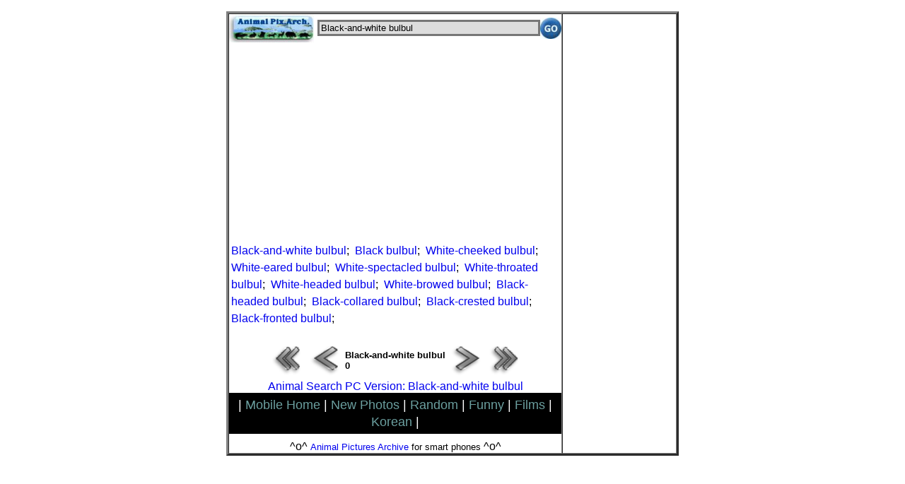

--- FILE ---
content_type: text/html; charset=utf-8
request_url: https://www.google.com/recaptcha/api2/aframe
body_size: 265
content:
<!DOCTYPE HTML><html><head><meta http-equiv="content-type" content="text/html; charset=UTF-8"></head><body><script nonce="GeygIMTh8Rar6YRaxdYuug">/** Anti-fraud and anti-abuse applications only. See google.com/recaptcha */ try{var clients={'sodar':'https://pagead2.googlesyndication.com/pagead/sodar?'};window.addEventListener("message",function(a){try{if(a.source===window.parent){var b=JSON.parse(a.data);var c=clients[b['id']];if(c){var d=document.createElement('img');d.src=c+b['params']+'&rc='+(localStorage.getItem("rc::a")?sessionStorage.getItem("rc::b"):"");window.document.body.appendChild(d);sessionStorage.setItem("rc::e",parseInt(sessionStorage.getItem("rc::e")||0)+1);localStorage.setItem("rc::h",'1769152272382');}}}catch(b){}});window.parent.postMessage("_grecaptcha_ready", "*");}catch(b){}</script></body></html>